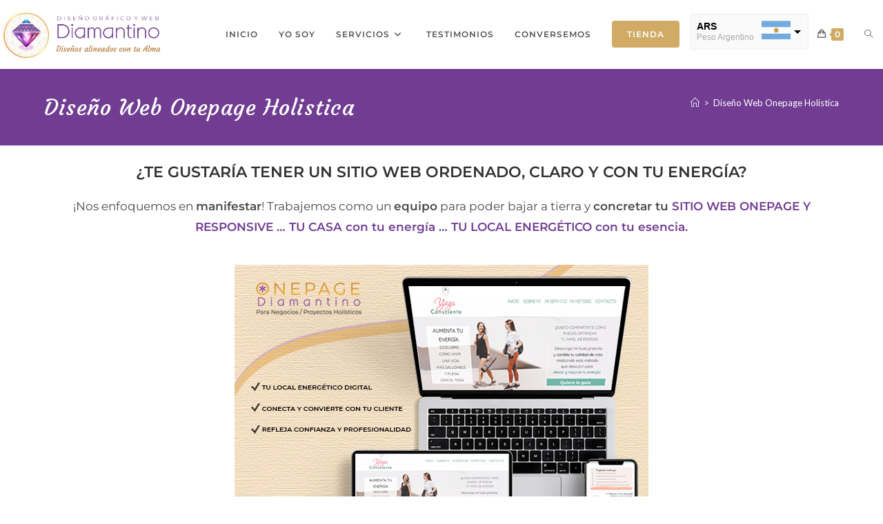

--- FILE ---
content_type: text/css
request_url: https://disenodiamantino.com/wp-content/uploads/elementor/css/post-2420.css?ver=1767822759
body_size: 4629
content:
.elementor-2420 .elementor-element.elementor-element-23f4a6e > .elementor-widget-container{margin:15px 0px 0px 0px;}.elementor-2420 .elementor-element.elementor-element-23f4a6e{text-align:center;}.elementor-2420 .elementor-element.elementor-element-23f4a6e .elementor-heading-title{font-family:"Montserrat", Sans-serif;font-size:22px;line-height:28px;-webkit-text-stroke-color:#000;stroke:#000;}.elementor-2420 .elementor-element.elementor-element-465be08{font-family:"Montserrat", Sans-serif;font-size:17px;}.elementor-2420 .elementor-element.elementor-element-b1680d3 .elementor-button{background-color:#713D92;font-family:"Montserrat", Sans-serif;font-size:17px;font-weight:700;border-radius:11px 11px 11px 11px;padding:22px 22px 22px 22px;}.elementor-2420 .elementor-element.elementor-element-b1680d3 > .elementor-widget-container{margin:15px -19px 3px 00px;padding:0px 0px 0px 0px;border-radius:11px 11px 11px 11px;}.elementor-2420 .elementor-element.elementor-element-a2b89d5{margin-top:0px;margin-bottom:-11px;}.elementor-2420 .elementor-element.elementor-element-579a3f8 > .elementor-widget-container{margin:11px 0px -21px 0px;}.elementor-2420 .elementor-element.elementor-element-579a3f8{font-family:"Montserrat", Sans-serif;font-size:22px;}.elementor-2420 .elementor-element.elementor-element-e0dd8e1 > .elementor-widget-container{margin:-42px 0px -39px 0px;}.elementor-2420 .elementor-element.elementor-element-e0dd8e1{text-align:center;font-family:"Great Vibes", Sans-serif;font-size:55px;color:#CF9A39;}.elementor-2420 .elementor-element.elementor-element-a32a6f5 > .elementor-background-overlay{background-color:#F8DCA9;opacity:0.5;}.elementor-2420 .elementor-element.elementor-element-7401119 > .elementor-widget-container{margin:22px 0px 0px 0px;}.elementor-2420 .elementor-element.elementor-element-7401119{text-align:center;}.elementor-2420 .elementor-element.elementor-element-465d95c > .elementor-widget-container{margin:15px 0px -8px 0px;}.elementor-2420 .elementor-element.elementor-element-465d95c{font-family:"Montserrat", Sans-serif;font-size:17px;}.elementor-2420 .elementor-element.elementor-element-07e422e > .elementor-background-overlay{background-color:#CF9A39;opacity:0.5;}.elementor-2420 .elementor-element.elementor-element-4f107ab > .elementor-widget-container{margin:22px 0px 0px 0px;}.elementor-2420 .elementor-element.elementor-element-4f107ab{text-align:center;}.elementor-2420 .elementor-element.elementor-element-1244d27 > .elementor-widget-container{margin:15px 0px -8px 0px;}.elementor-2420 .elementor-element.elementor-element-1244d27{font-family:"Montserrat", Sans-serif;font-size:17px;}.elementor-2420 .elementor-element.elementor-element-035febc > .elementor-background-overlay{background-color:#F8DCA9;opacity:0.5;}.elementor-2420 .elementor-element.elementor-element-43fc456 > .elementor-widget-container{margin:22px 0px 0px 0px;}.elementor-2420 .elementor-element.elementor-element-43fc456{text-align:center;}.elementor-2420 .elementor-element.elementor-element-46424d4 > .elementor-widget-container{margin:15px 0px -8px 0px;}.elementor-2420 .elementor-element.elementor-element-46424d4{font-family:"Montserrat", Sans-serif;font-size:17px;}.elementor-2420 .elementor-element.elementor-element-d11a3b9 > .elementor-widget-container{margin:0px 0px -36px 0px;padding:0px 0px 0px 0px;}.elementor-2420 .elementor-element.elementor-element-d11a3b9{text-align:center;font-family:"Great Vibes", Sans-serif;font-size:60px;color:#CF9A39;}.elementor-2420 .elementor-element.elementor-element-0bb3ef0 > .elementor-widget-container{margin:0px 0px 0px 0px;}.elementor-2420 .elementor-element.elementor-element-0bb3ef0{text-align:center;font-family:"Montserrat", Sans-serif;font-size:17px;color:#000000;}.elementor-2420 .elementor-element.elementor-element-ac32ab5 .elementor-button{background-color:#713D92;font-family:"Montserrat", Sans-serif;font-size:17px;font-weight:700;border-radius:11px 11px 11px 11px;padding:22px 22px 22px 22px;}.elementor-2420 .elementor-element.elementor-element-ac32ab5 > .elementor-widget-container{margin:0px 0px 33px 0px;padding:0px 0px 0px 0px;border-radius:11px 11px 11px 11px;}@media(min-width:768px){.elementor-2420 .elementor-element.elementor-element-443744a{width:15.846%;}.elementor-2420 .elementor-element.elementor-element-8316829{width:84.154%;}.elementor-2420 .elementor-element.elementor-element-e535cac{width:15.846%;}.elementor-2420 .elementor-element.elementor-element-421c67c{width:84.154%;}.elementor-2420 .elementor-element.elementor-element-19ddc80{width:15.846%;}.elementor-2420 .elementor-element.elementor-element-f7795d2{width:84.154%;}}